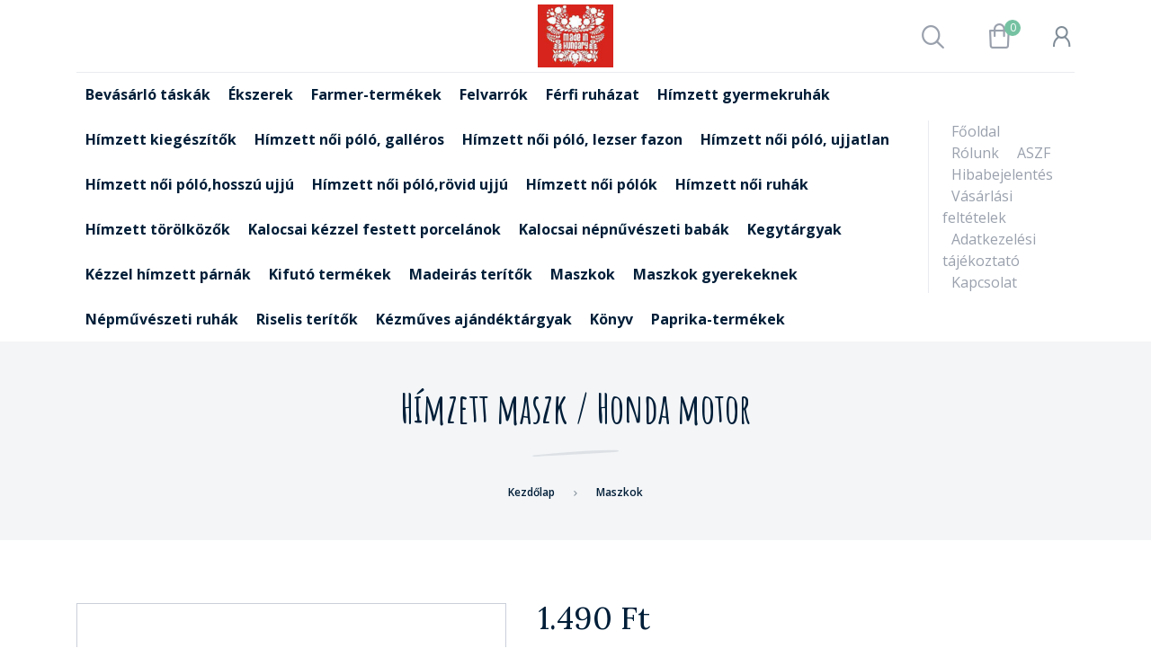

--- FILE ---
content_type: text/html; charset=UTF-8
request_url: https://www.kalocsafolkart.hu/himzett_maszk_honda_motor_1885
body_size: 16280
content:
<!DOCTYPE html>
<!--[if lt IE 7]>      <html class="no-js lt-ie10 lt-ie9 lt-ie8 lt-ie7" lang="hu" dir="ltr"> <![endif]-->
<!--[if IE 7]>         <html class="no-js lt-ie10 lt-ie9 lt-ie8" lang="hu" dir="ltr"> <![endif]-->
<!--[if IE 8]>         <html class="no-js lt-ie10 lt-ie9" lang="hu" dir="ltr"> <![endif]-->
<!--[if IE 9]>         <html class="no-js lt-ie10" lang="hu" dir="ltr"> <![endif]-->
<!--[if gt IE 10]><!--> <html class="no-js" lang="hu" dir="ltr"> <!--<![endif]-->
<head>
    <title>Hímzett maszk  /  Honda motor - Maszkok</title>
    <meta charset="utf-8">
    <meta name="keywords" content="Hímzett maszk  /  Honda motor, kalocsai minta, népművészeti bolt, kalocsai mintás termékek">
    <meta name="description" content="Hímzett maszk  /  Honda motor termék a Kalocsafolkart webáruház Maszkok kategóriájában kedvező 1.490 Ft-os áron. Vásároljon Hímzett maszk  /  Honda motor terméket tőlünk.">
    <meta name="robots" content="index, follow">
    <link rel="image_src" href="https://folkart.cdn.shoprenter.hu/custom/folkart/image/data/product/%C3%BAj%20term%C3%A9kek/honda%20motor.JPG.webp?lastmod=1646250097.1482236000">
    <meta property="og:title" content="Hímzett maszk  /  Honda motor" />
    <meta property="og:type" content="product" />
    <meta property="og:url" content="https://www.kalocsafolkart.hu/himzett_maszk_honda_motor_1885" />
    <meta property="og:image" content="https://folkart.cdn.shoprenter.hu/custom/folkart/image/cache/w955h500/product/%C3%BAj%20term%C3%A9kek/honda%20motor.JPG.webp?lastmod=1646250097.1482236000" />
    <meta property="og:description" content="maszk" />
    <link href="https://folkart.cdn.shoprenter.hu/custom/folkart/image/data/log%C3%B3%203.jpg?lastmod=1471526092.1482236000" rel="icon" />
    <link href="https://folkart.cdn.shoprenter.hu/custom/folkart/image/data/log%C3%B3%203.jpg?lastmod=1471526092.1482236000" rel="apple-touch-icon" />
    <base href="https://www.kalocsafolkart.hu:443" />
    <meta name="google-site-verification" content="aXpN05HnfhPcRBjx_SXUYv1OjtTkcjTkHvk2XifqX_s" />

    <meta name="viewport" content="width=device-width, initial-scale=1">
            <link href="https://www.kalocsafolkart.hu/himzett_maszk_honda_motor_1885" rel="canonical">
    
        <link rel="preconnect" href="https://fonts.googleapis.com">
    <link rel="preconnect" href="https://fonts.gstatic.com" crossorigin>
    <link href="https://fonts.googleapis.com/css2?family=Amatic+SC:wght@700&family=Lora:ital,wght@0,400;0,700;1,400;1,700&family=Open+Sans:ital,wght@0,300;0,400;0,600;0,700;0,800;1,300;1,400;1,600;1,700;1,800&display=swap" rel="stylesheet">
        
            
            <link rel="stylesheet" href="https://folkart.cdn.shoprenter.hu/web/compiled/css/fancybox2.css?v=1769069094" media="screen">
            <link rel="stylesheet" href="https://folkart.cdn.shoprenter.hu/custom/folkart/catalog/view/theme/korfu_global/style/1726222080.1556090780.0.0.css?v=null.1482236000" media="screen">
        <script>
        window.nonProductQuality = 80;
    </script>
    <script src="//ajax.googleapis.com/ajax/libs/jquery/1.10.2/jquery.min.js"></script>
    <script>window.jQuery || document.write('<script src="https://folkart.cdn.shoprenter.hu/catalog/view/javascript/jquery/jquery-1.10.2.min.js?v=1484139539"><\/script>')</script>

    
            
    
            
        <script src="//cdnjs.cloudflare.com/ajax/libs/popper.js/1.12.5/umd/popper.min.js"></script>
    <script src="//cdnjs.cloudflare.com/ajax/libs/twitter-bootstrap/4.1.3/js/bootstrap.min.js"></script>
    <!-- Header JavaScript codes -->
            <script src="https://folkart.cdn.shoprenter.hu/web/compiled/js/base_body.js?v=1769069092"></script>
                    <script src="https://folkart.cdn.shoprenter.hu/web/compiled/js/countdown.js?v=1769069092"></script>
                    <script src="https://folkart.cdn.shoprenter.hu/web/compiled/js/legacy_newsletter.js?v=1769069092"></script>
                    <script src="https://folkart.cdn.shoprenter.hu/web/compiled/js/base.js?v=1769069092"></script>
                    <script src="https://folkart.cdn.shoprenter.hu/web/compiled/js/fancybox2.js?v=1769069092"></script>
                    <script src="https://folkart.cdn.shoprenter.hu/web/compiled/js/before_starter.js?v=1769069092"></script>
                    <script src="https://folkart.cdn.shoprenter.hu/web/compiled/js/productreview.js?v=1769069092"></script>
                    <script src="https://folkart.cdn.shoprenter.hu/web/compiled/js/before_starter2_productpage.js?v=1769069092"></script>
                    <script src="https://folkart.cdn.shoprenter.hu/web/compiled/js/before_starter2_head.js?v=1769069092"></script>
                    <!-- Header jQuery onLoad scripts -->
    <script>
        window.countdownFormat = '%D:%H:%M:%S';
        //<![CDATA[
        var BASEURL = 'https://www.kalocsafolkart.hu';
Currency = {"symbol_left":"","symbol_right":" Ft","decimal_place":0,"decimal_point":",","thousand_point":".","currency":"HUF","value":1};
var ShopRenter = ShopRenter || {}; ShopRenter.product = {"id":1885,"sku":"771","currency":"HUF","unitName":"db","price":1490,"name":"H\u00edmzett maszk  \/  Honda motor","brand":"","currentVariant":[],"parent":{"id":1885,"sku":"771","unitName":"db","price":1490,"name":"H\u00edmzett maszk  \/  Honda motor"}};

        $(document).ready(function(){
        // DOM ready
            
                $('.fancybox').fancybox({
                    maxWidth: 820,
                    maxHeight: 650,
                    afterLoad: function(){
                        wrapCSS = $(this.element).data('fancybox-wrapcss');
                        if(wrapCSS){
                            $('.fancybox-wrap').addClass(wrapCSS);
                        }
                    },
                    helpers: {
                        thumbs: {
                            width: 50,
                            height: 50
                        }
                    }
                });
                $('.fancybox-inline').fancybox({
                    maxWidth: 820,
                    maxHeight: 650,
                    type:'inline'
                });
                

        // /DOM ready
        });
        $(window).load(function(){
        // OnLoad
            new WishlistHandler('wishlist-add','');

        // /OnLoad
        });
        //]]>
    </script>
    
        <script src="https://folkart.cdn.shoprenter.hu/web/compiled/js/vue/manifest.bundle.js?v=1769069090"></script>
<script>
    var ShopRenter = ShopRenter || {};
    ShopRenter.onCartUpdate = function (callable) {
        document.addEventListener('cartChanged', callable)
    };
    ShopRenter.onItemAdd = function (callable) {
        document.addEventListener('AddToCart', callable)
    };
    ShopRenter.onItemDelete = function (callable) {
        document.addEventListener('deleteCart', callable)
    };
    ShopRenter.onSearchResultViewed = function (callable) {
        document.addEventListener('AuroraSearchResultViewed', callable)
    };
    ShopRenter.onSubscribedForNewsletter = function (callable) {
        document.addEventListener('AuroraSubscribedForNewsletter', callable)
    };
    ShopRenter.onCheckoutInitiated = function (callable) {
        document.addEventListener('AuroraCheckoutInitiated', callable)
    };
    ShopRenter.onCheckoutShippingInfoAdded = function (callable) {
        document.addEventListener('AuroraCheckoutShippingInfoAdded', callable)
    };
    ShopRenter.onCheckoutPaymentInfoAdded = function (callable) {
        document.addEventListener('AuroraCheckoutPaymentInfoAdded', callable)
    };
    ShopRenter.onCheckoutOrderConfirmed = function (callable) {
        document.addEventListener('AuroraCheckoutOrderConfirmed', callable)
    };
    ShopRenter.onCheckoutOrderPaid = function (callable) {
        document.addEventListener('AuroraOrderPaid', callable)
    };
    ShopRenter.onCheckoutOrderPaidUnsuccessful = function (callable) {
        document.addEventListener('AuroraOrderPaidUnsuccessful', callable)
    };
    ShopRenter.onProductPageViewed = function (callable) {
        document.addEventListener('AuroraProductPageViewed', callable)
    };
    ShopRenter.onMarketingConsentChanged = function (callable) {
        document.addEventListener('AuroraMarketingConsentChanged', callable)
    };
    ShopRenter.onCustomerRegistered = function (callable) {
        document.addEventListener('AuroraCustomerRegistered', callable)
    };
    ShopRenter.onCustomerLoggedIn = function (callable) {
        document.addEventListener('AuroraCustomerLoggedIn', callable)
    };
    ShopRenter.onCustomerUpdated = function (callable) {
        document.addEventListener('AuroraCustomerUpdated', callable)
    };
    ShopRenter.onCartPageViewed = function (callable) {
        document.addEventListener('AuroraCartPageViewed', callable)
    };
    ShopRenter.customer = {"userId":0,"userClientIP":"3.129.71.178","userGroupId":8,"customerGroupTaxMode":"gross","customerGroupPriceMode":"only_gross","email":"","phoneNumber":"","name":{"firstName":"","lastName":""}};
    ShopRenter.theme = {"name":"korfu_global","family":"korfu","parent":"bootstrap"};
    ShopRenter.shop = {"name":"folkart","locale":"hu","currency":{"code":"HUF","rate":1},"domain":"folkart.myshoprenter.hu"};
    ShopRenter.page = {"route":"product\/product","queryString":"himzett_maszk_honda_motor_1885"};

    ShopRenter.formSubmit = function (form, callback) {
        callback();
    };

    let loadedAsyncScriptCount = 0;
    function asyncScriptLoaded(position) {
        loadedAsyncScriptCount++;
        if (position === 'body') {
            if (document.querySelectorAll('.async-script-tag').length === loadedAsyncScriptCount) {
                if (/complete|interactive|loaded/.test(document.readyState)) {
                    document.dispatchEvent(new CustomEvent('asyncScriptsLoaded', {}));
                } else {
                    document.addEventListener('DOMContentLoaded', () => {
                        document.dispatchEvent(new CustomEvent('asyncScriptsLoaded', {}));
                    });
                }
            }
        }
    }
</script>


                    <script type="text/javascript" src="https://folkart.cdn.shoprenter.hu/web/compiled/js/vue/customerEventDispatcher.bundle.js?v=1769069090"></script>




    
    
                
            
            
            
            <script type="text/javascript"src="https://folkart.cdn.shoprenter.hu/web/compiled/js/vue/dataLayer.bundle.js?v=1769069090"></script>
            
            
            
            
    
</head>



<body id="body" class="bootstrap-body page-body flypage_body body-pathway-inside desktop-device-body body-pathway-inside korfu_global-body  " role="document">
            
    
<div id="fb-root"></div>
<script>(function (d, s, id) {
        var js, fjs = d.getElementsByTagName(s)[0];
        if (d.getElementById(id)) return;
        js = d.createElement(s);
        js.id = id;
        js.src = "//connect.facebook.net/hu_HU/sdk/xfbml.customerchat.js#xfbml=1&version=v2.12&autoLogAppEvents=1";
        fjs.parentNode.insertBefore(js, fjs);
    }(document, "script", "facebook-jssdk"));
</script>



            
    
                <!-- cached -->




            







    
    
<link media="screen and (max-width: 992px)" rel="stylesheet" href="https://folkart.cdn.shoprenter.hu/catalog/view/javascript/jquery/jquery-mmenu/dist/css/jquery.mmenu.all.css?v=1484139539">
<script src="https://cdnjs.cloudflare.com/ajax/libs/jQuery.mmenu/7.0.0/jquery.mmenu.all.js"></script>
<script src="https://cdnjs.cloudflare.com/ajax/libs/jQuery.mmenu/7.0.0/addons/counters/jquery.mmenu.counters.js"></script>

<link rel="stylesheet" href="https://cdnjs.cloudflare.com/ajax/libs/jQuery.mmenu/7.0.0/jquery.mmenu.css" />
<link rel="stylesheet" href="https://cdnjs.cloudflare.com/ajax/libs/jQuery.mmenu/7.0.0/addons/counters/jquery.mmenu.counters.css" />
<link rel="stylesheet" href="https://cdnjs.cloudflare.com/ajax/libs/jQuery.mmenu/7.0.0/extensions/effects/jquery.mmenu.effects.css" />
<link rel="stylesheet" href="https://cdnjs.cloudflare.com/ajax/libs/jQuery.mmenu/7.0.0/extensions/borderstyle/jquery.mmenu.borderstyle.css" />
<link rel="stylesheet" href="https://cdnjs.cloudflare.com/ajax/libs/jQuery.mmenu/7.0.0/extensions/positioning/jquery.mmenu.positioning.css" />

<script src="https://folkart.cdn.shoprenter.hu/catalog/view/javascript/jquery/product_count_in_cart.js?v=1530610005"></script>


<script>
    $(document).ready(function(){var $mmenu=$('#menu-nav').mmenu({navbar:{add:'Menü'},extensions:["left","border-full","fx-panels-slide-100","fx-menu-slide","fx-listitems-slide"],counters:true});var $hamburgerIcon=$("#hamburger-icon");var menuAPI=$mmenu.data("mmenu");$hamburgerIcon.on("click",function(){menuAPI.open();});menuAPI.bind("open:finish",function(){setTimeout(function(){$hamburgerIcon.addClass("is-active");},100);});menuAPI.bind("close:finish",function(){setTimeout(function(){$hamburgerIcon.removeClass("is-active");},100);});function setLanguagesMobile(type){$('.'+type+'-change-mobile').click(function(e){e.preventDefault();$('#'+type+'_value_mobile').attr('value',$(this).data('value'));$('#mobile_'+type+'_form').submit();});}
setLanguagesMobile('language');setLanguagesMobile('currency');});</script>

<form action="index.php" method="post" enctype="multipart/form-data" id="mobile_currency_form">
    <input id="currency_value_mobile" type="hidden" value="" name="currency_id"/>
</form>

<form action="index.php" method="post" enctype="multipart/form-data" id="mobile_language_form">
    <input id="language_value_mobile" type="hidden" value="" name="language_code"/>
</form>


<div id="menu-nav">
    <ul>
                            <li class="mm-title mm-group-title"><span><i class="sr-icon-list"></i> Menüpontok</span></li>
    
    <li class="informations-mobile-menu-item">
    <a href="https://www.kalocsafolkart.hu/rolunk_16" target="_self">Rólunk</a>
    </li>
<li class="informations-mobile-menu-item">
    <a href="https://www.kalocsafolkart.hu/aszf_18" target="_self">ASZF</a>
    </li>
<li class="informations-mobile-menu-item">
    <a href="https://www.kalocsafolkart.hu/hibabejelentes_8" target="_self">Hibabejelentés</a>
    </li>
<li class="informations-mobile-menu-item">
    <a href="https://www.kalocsafolkart.hu/vasarlasi_feltetelek_5" target="_self">Vásárlási feltételek</a>
    </li>
<li class="informations-mobile-menu-item">
    <a href="https://www.kalocsafolkart.hu/adatkezelesi_tajekoztato_20" target="_self">Adatkezelési tájékoztató</a>
    </li>
<li class="informations-mobile-menu-item">
    <a href="https://www.kalocsafolkart.hu/egyeb_informaciok_6" target="_self">Egyéb információk</a>
    </li>
<li class="informations-mobile-menu-item">
    <a href="https://www.kalocsafolkart.hu/garancia_7" target="_self">Garancia</a>
    </li>
<li class="informations-mobile-menu-item">
    <a href="https://www.kalocsafolkart.hu/hibabejelentes_8" target="_self">Hibabejelentés</a>
    </li>
<li class="informations-mobile-menu-item">
    <a href="https://www.kalocsafolkart.hu/index.php?route=information/sitemap" target="_self">Oldaltérkép</a>
    </li>
<li class="informations-mobile-menu-item">
    <a href="https://www.kalocsafolkart.hu/index.php?route=information/contact" target="_self">Kapcsolat</a>
    </li>

    
    
                <li class="mm-title mm-group-title"><span><i class="sr-icon-user"></i> Belépés és Regisztráció</span></li>
        <li class="customer-mobile-menu-item">
            <a href="index.php?route=account/login">Belépés</a>
        </li>
        <li class="customer-mobile-menu-item">
            <a href="index.php?route=account/create">Regisztráció</a>
        </li>
    

                <li class="mm-title mm-group-title"><span><i class="sr-icon-tags"></i> Kategóriák</span></li>
    
    <li>
    <a href="https://www.kalocsafolkart.hu/bevasarlo_taskak_105">            <h3 class="category-list-link-text">Bevásárló táskák</h3>
        </a>
    </li><li>
    <a href="https://www.kalocsafolkart.hu/ekszerek_95">            <h3 class="category-list-link-text">Ékszerek</h3>
        </a>
    </li><li>
    <a href="https://www.kalocsafolkart.hu/farmer-termekek_97">            <h3 class="category-list-link-text">Farmer-termékek</h3>
        </a>
    </li><li>
    <a href="https://www.kalocsafolkart.hu/felvarrok_96">            <h3 class="category-list-link-text">Felvarrók</h3>
        </a>
    </li><li>
    <a href="https://www.kalocsafolkart.hu/ferfi_ruhazat_94">            <h3 class="category-list-link-text">Férfi ruházat</h3>
        </a>
    </li><li>
    <a href="https://www.kalocsafolkart.hu/himzett_gyermekruhak_79">            <h3 class="category-list-link-text">Hímzett gyermekruhák</h3>
        </a>
    </li><li>
    <a href="https://www.kalocsafolkart.hu/himzett_kiegeszitok_81">            <h3 class="category-list-link-text">Hímzett kiegészítők</h3>
        </a>
    </li><li>
    <a href="https://www.kalocsafolkart.hu/himzett_noi_polo_galleros_112">            <h3 class="category-list-link-text">Hímzett női póló, galléros</h3>
        </a>
    </li><li>
    <a href="https://www.kalocsafolkart.hu/himzett_noi_polo_lezser_fazon_115">            <h3 class="category-list-link-text">Hímzett női póló, lezser fazon</h3>
        </a>
    </li><li>
    <a href="https://www.kalocsafolkart.hu/himzett_noi_polo_ujjatlan_114">            <h3 class="category-list-link-text">Hímzett női póló, ujjatlan</h3>
        </a>
    </li><li>
    <a href="https://www.kalocsafolkart.hu/himzett_noi_polohosszu_ujju_110">            <h3 class="category-list-link-text">Hímzett női póló,hosszú ujjú</h3>
        </a>
    </li><li>
    <a href="https://www.kalocsafolkart.hu/himzett_noi_polorovid_ujju_108">            <h3 class="category-list-link-text">Hímzett női póló,rövid ujjú</h3>
        </a>
    </li><li>
    <a href="https://www.kalocsafolkart.hu/himzett_noi_polok_92">            <h3 class="category-list-link-text">Hímzett női pólók</h3>
        </a>
    </li><li>
    <a href="https://www.kalocsafolkart.hu/himzett_noi_ruhak_85">            <h3 class="category-list-link-text">Hímzett női ruhák</h3>
        </a>
    </li><li>
    <a href="https://www.kalocsafolkart.hu/himzett_torolkozok_104">            <h3 class="category-list-link-text">Hímzett törölközők</h3>
        </a>
    </li><li>
    <a href="https://www.kalocsafolkart.hu/kalocsai_kezzel_festett_porcelanok_82">            <h3 class="category-list-link-text">Kalocsai kézzel festett porcelánok</h3>
        </a>
    </li><li>
    <a href="https://www.kalocsafolkart.hu/kalocsai_nepnuveszeti_babak_87">            <h3 class="category-list-link-text">Kalocsai népnűvészeti babák</h3>
        </a>
    </li><li>
    <a href="https://www.kalocsafolkart.hu/kegytargyak_101">            <h3 class="category-list-link-text">Kegytárgyak</h3>
        </a>
    </li><li>
    <a href="https://www.kalocsafolkart.hu/kezzel_himzett_parnak_88">            <h3 class="category-list-link-text">Kézzel hímzett párnák</h3>
        </a>
    </li><li>
    <a href="https://www.kalocsafolkart.hu/kifuto_termekek_116">            <h3 class="category-list-link-text">Kifutó termékek</h3>
        </a>
    </li><li>
    <a href="https://www.kalocsafolkart.hu/madeiras_teritok_84">            <h3 class="category-list-link-text">Madeirás terítők</h3>
        </a>
    </li><li>
    <a href="https://www.kalocsafolkart.hu/maszkok_98">            <h3 class="category-list-link-text">Maszkok</h3>
        </a>
    </li><li>
    <a href="https://www.kalocsafolkart.hu/maszkok_gyerekeknek_99">            <h3 class="category-list-link-text">Maszkok gyerekeknek</h3>
        </a>
    </li><li>
    <a href="https://www.kalocsafolkart.hu/nepmuveszeti_ruhak_86">            <h3 class="category-list-link-text">Népművészeti ruhák</h3>
        </a>
    </li><li>
    <a href="https://www.kalocsafolkart.hu/riselis_teritok_83">            <h3 class="category-list-link-text">Riselis terítők</h3>
        </a>
    </li><li>
    <a href="https://www.kalocsafolkart.hu/kezmuves_ajandektargyak_93">            <h3 class="category-list-link-text">Kézműves ajándéktárgyak</h3>
        </a>
    </li><li>
    <a href="https://www.kalocsafolkart.hu/konyv_90">            <h3 class="category-list-link-text">Könyv</h3>
        </a>
    </li><li>
    <a href="https://www.kalocsafolkart.hu/paprika_termekek_89">            <h3 class="category-list-link-text">Paprika-termékek</h3>
        </a>
    </li>

    
    </ul>
</div>

<div id="mobile-nav"
     class="responsive-menu Fixed hidden-print mobile-menu-orientation-left">
        <a id="hamburger-icon" class="mobile-headers mobile-content-header  hamburger hamburger--collapse" href="#menu-nav">
        <span class="hamburger-box">
                <span class="hamburger-inner"></span>
        </span>
        <span class="mobile-headers-title">Menü</span>
    </a>
    <div class="mobile-headers mobile-logo">
            </div>
            <a class="mobile-headers mobile-search-link search-popup-btn" data-toggle="collapse" data-target="#search-popup-wrapper">
            <i class="sr-icon-search mobile-headers-icon"></i>
        </a>
                <a class="mobile-headers mobile-cart-link" data-toggle="collapse" data-target="#module_cart">
            <i class="icon-sr-cart icon-sr-cart-7 mobile-headers-icon"></i>
            <div class="mobile-cart-product-count mobile-cart-empty hidden-md">
            </div>
        </a>
    </div>
<!-- /cached -->
<div id="SR_scrollTop"></div>
<!-- page-wrap -->
<div class="page-wrap">


    
    <!-- header -->
    <header class="">
                            <div class="header-middle">
            <div class="container">
                <div class="header-middle-inner d-flex justify-content-between align-items-center">
                    <div class="header-middle-left col-4 justify-content-start align-items-center d-none d-lg-flex">
                                                                            
                            
                                            </div>
                    <div class="header-middle-center col-4 justify-content-center align-items-center d-none d-lg-flex">
                        <!-- cached --><div id="logo" class="module content-module header-position logo-module logo-image hide-top">
            <a href="/"><img style="border: 0; max-width: 220px;" src="https://folkart.cdn.shoprenter.hu/custom/folkart/image/cache/w220h100m00/log%C3%B3%203.jpg?v=1653373393" title="KALOCSA-FOLKART WEBÁRUHÁZ" alt="KALOCSA-FOLKART WEBÁRUHÁZ" /></a>
        </div><!-- /cached -->
                    </div>
                    <div class="header-middle-right d-flex col-4 justify-content-end align-items-center">
                                                <div class="header-col-search header-col d-none d-lg-flex">
                            <button class="btn btn-link btn-sm search-popup-btn search-popup-btn-open" id="search-popup-btn-open" type="button" data-toggle="collapse" data-target="#search-popup-wrapper"><i class="sr-icon-search"></i></button>
                        </div>
                                                                                                            <div class="header-col-wishlist d-none d-lg-flex">
                                    <hx:include src="/_fragment?_path=_format%3Dhtml%26_locale%3Den%26_controller%3Dmodule%252Fwishlist&amp;_hash=6wF8Rmxk0%2BwtYxdooQsUqItNLqHowwa3qTPjj2I85f8%3D"></hx:include>
                                </div>
                                                                            <div class="header-col-nonfloat header-col header-col-cart">
                            <hx:include src="/_fragment?_path=_format%3Dhtml%26_locale%3Den%26_controller%3Dmodule%252Fcart&amp;_hash=luq%2BoVW0JRRq%2FWhNz3TGXwFf3BqAkzkZQ9IBl5fyUg8%3D"></hx:include>
                        </div>
                        <div class="header-col-login header-col d-none d-lg-flex">
                            <!-- cached -->    <ul id="login_wrapper" class="nav navbar-nav navbar-right login-list">
                    <li class="login-list-item">
    <a href="index.php?route=account/login" title="Belépés">Belépés</a>
</li>
<li class="create-list-item">
    <a href="index.php?route=account/create" title="Regisztráció">Regisztráció</a>
</li>            </ul>
<!-- /cached -->
                        </div>
                    </div>
                </div>
            </div>
        </div>
        <div class="header-bottom sticky-head">
            <div class="container">
                <div class="header-container">
                    <div class="header-categories justify-content-center align-items-center d-none d-lg-flex">
                                                    


                    
            <div id="module_category_wrapper" class="module-category-wrapper">
        <div id="category" class="module content-module header-position hide-top category-module hidden-xs hidden-sm" >
                <div class="module-head">
                        <h3 class="module-head-title">Kategóriák</h3>
            </div>
                <div class="module-body">
                        <div id="category-nav">
            


<ul class="category category_menu sf-menu sf-horizontal cached">
    <li id="cat_105" class="item category-list module-list even">
    <a href="https://www.kalocsafolkart.hu/bevasarlo_taskak_105" class="category-list-link module-list-link">
                    <h3 class="category-list-link-text">Bevásárló táskák</h3>
        </a>
    </li><li id="cat_95" class="item category-list module-list odd">
    <a href="https://www.kalocsafolkart.hu/ekszerek_95" class="category-list-link module-list-link">
                    <h3 class="category-list-link-text">Ékszerek</h3>
        </a>
    </li><li id="cat_97" class="item category-list module-list even">
    <a href="https://www.kalocsafolkart.hu/farmer-termekek_97" class="category-list-link module-list-link">
                    <h3 class="category-list-link-text">Farmer-termékek</h3>
        </a>
    </li><li id="cat_96" class="item category-list module-list odd">
    <a href="https://www.kalocsafolkart.hu/felvarrok_96" class="category-list-link module-list-link">
                    <h3 class="category-list-link-text">Felvarrók</h3>
        </a>
    </li><li id="cat_94" class="item category-list module-list even">
    <a href="https://www.kalocsafolkart.hu/ferfi_ruhazat_94" class="category-list-link module-list-link">
                    <h3 class="category-list-link-text">Férfi ruházat</h3>
        </a>
    </li><li id="cat_79" class="item category-list module-list odd">
    <a href="https://www.kalocsafolkart.hu/himzett_gyermekruhak_79" class="category-list-link module-list-link">
                    <h3 class="category-list-link-text">Hímzett gyermekruhák</h3>
        </a>
    </li><li id="cat_81" class="item category-list module-list even">
    <a href="https://www.kalocsafolkart.hu/himzett_kiegeszitok_81" class="category-list-link module-list-link">
                    <h3 class="category-list-link-text">Hímzett kiegészítők</h3>
        </a>
    </li><li id="cat_112" class="item category-list module-list odd">
    <a href="https://www.kalocsafolkart.hu/himzett_noi_polo_galleros_112" class="category-list-link module-list-link">
                    <h3 class="category-list-link-text">Hímzett női póló, galléros</h3>
        </a>
    </li><li id="cat_115" class="item category-list module-list even">
    <a href="https://www.kalocsafolkart.hu/himzett_noi_polo_lezser_fazon_115" class="category-list-link module-list-link">
                    <h3 class="category-list-link-text">Hímzett női póló, lezser fazon</h3>
        </a>
    </li><li id="cat_114" class="item category-list module-list odd">
    <a href="https://www.kalocsafolkart.hu/himzett_noi_polo_ujjatlan_114" class="category-list-link module-list-link">
                    <h3 class="category-list-link-text">Hímzett női póló, ujjatlan</h3>
        </a>
    </li><li id="cat_110" class="item category-list module-list even">
    <a href="https://www.kalocsafolkart.hu/himzett_noi_polohosszu_ujju_110" class="category-list-link module-list-link">
                    <h3 class="category-list-link-text">Hímzett női póló,hosszú ujjú</h3>
        </a>
    </li><li id="cat_108" class="item category-list module-list odd">
    <a href="https://www.kalocsafolkart.hu/himzett_noi_polorovid_ujju_108" class="category-list-link module-list-link">
                    <h3 class="category-list-link-text">Hímzett női póló,rövid ujjú</h3>
        </a>
    </li><li id="cat_92" class="item category-list module-list even">
    <a href="https://www.kalocsafolkart.hu/himzett_noi_polok_92" class="category-list-link module-list-link">
                    <h3 class="category-list-link-text">Hímzett női pólók</h3>
        </a>
    </li><li id="cat_85" class="item category-list module-list odd">
    <a href="https://www.kalocsafolkart.hu/himzett_noi_ruhak_85" class="category-list-link module-list-link">
                    <h3 class="category-list-link-text">Hímzett női ruhák</h3>
        </a>
    </li><li id="cat_104" class="item category-list module-list even">
    <a href="https://www.kalocsafolkart.hu/himzett_torolkozok_104" class="category-list-link module-list-link">
                    <h3 class="category-list-link-text">Hímzett törölközők</h3>
        </a>
    </li><li id="cat_82" class="item category-list module-list odd">
    <a href="https://www.kalocsafolkart.hu/kalocsai_kezzel_festett_porcelanok_82" class="category-list-link module-list-link">
                    <h3 class="category-list-link-text">Kalocsai kézzel festett porcelánok</h3>
        </a>
    </li><li id="cat_87" class="item category-list module-list even">
    <a href="https://www.kalocsafolkart.hu/kalocsai_nepnuveszeti_babak_87" class="category-list-link module-list-link">
                    <h3 class="category-list-link-text">Kalocsai népnűvészeti babák</h3>
        </a>
    </li><li id="cat_101" class="item category-list module-list odd">
    <a href="https://www.kalocsafolkart.hu/kegytargyak_101" class="category-list-link module-list-link">
                    <h3 class="category-list-link-text">Kegytárgyak</h3>
        </a>
    </li><li id="cat_88" class="item category-list module-list even">
    <a href="https://www.kalocsafolkart.hu/kezzel_himzett_parnak_88" class="category-list-link module-list-link">
                    <h3 class="category-list-link-text">Kézzel hímzett párnák</h3>
        </a>
    </li><li id="cat_116" class="item category-list module-list odd">
    <a href="https://www.kalocsafolkart.hu/kifuto_termekek_116" class="category-list-link module-list-link">
                    <h3 class="category-list-link-text">Kifutó termékek</h3>
        </a>
    </li><li id="cat_84" class="item category-list module-list even">
    <a href="https://www.kalocsafolkart.hu/madeiras_teritok_84" class="category-list-link module-list-link">
                    <h3 class="category-list-link-text">Madeirás terítők</h3>
        </a>
    </li><li id="cat_98" class="item category-list module-list odd">
    <a href="https://www.kalocsafolkart.hu/maszkok_98" class="category-list-link module-list-link">
                    <h3 class="category-list-link-text">Maszkok</h3>
        </a>
    </li><li id="cat_99" class="item category-list module-list even">
    <a href="https://www.kalocsafolkart.hu/maszkok_gyerekeknek_99" class="category-list-link module-list-link">
                    <h3 class="category-list-link-text">Maszkok gyerekeknek</h3>
        </a>
    </li><li id="cat_86" class="item category-list module-list odd">
    <a href="https://www.kalocsafolkart.hu/nepmuveszeti_ruhak_86" class="category-list-link module-list-link">
                    <h3 class="category-list-link-text">Népművészeti ruhák</h3>
        </a>
    </li><li id="cat_83" class="item category-list module-list even">
    <a href="https://www.kalocsafolkart.hu/riselis_teritok_83" class="category-list-link module-list-link">
                    <h3 class="category-list-link-text">Riselis terítők</h3>
        </a>
    </li><li id="cat_93" class="item category-list module-list odd">
    <a href="https://www.kalocsafolkart.hu/kezmuves_ajandektargyak_93" class="category-list-link module-list-link">
                    <h3 class="category-list-link-text">Kézműves ajándéktárgyak</h3>
        </a>
    </li><li id="cat_90" class="item category-list module-list even">
    <a href="https://www.kalocsafolkart.hu/konyv_90" class="category-list-link module-list-link">
                    <h3 class="category-list-link-text">Könyv</h3>
        </a>
    </li><li id="cat_89" class="item category-list module-list odd">
    <a href="https://www.kalocsafolkart.hu/paprika_termekek_89" class="category-list-link module-list-link">
                    <h3 class="category-list-link-text">Paprika-termékek</h3>
        </a>
    </li>
</ul>

<script>$(function(){$("ul.category").superfish({animation:{height:"show"},popUpSelector:"ul.category,ul.children",delay:500,speed:"normal",cssArrows:true,hoverClass:"sfHover"});});</script>            <div class="clearfix"></div>
        </div>
            </div>
                                </div>
                </div>
    
                                                <!-- cached -->    <ul class="nav navbar-nav headermenu-list" role="menu">
                    <li>
                <a href="https://www.kalocsafolkart.hu"
                   target="_self"
                                        title="Főoldal">
                    Főoldal
                </a>
                            </li>
                    <li>
                <a href="https://www.kalocsafolkart.hu/rolunk_16"
                   target="_self"
                                        title="Rólunk">
                    Rólunk
                </a>
                            </li>
                    <li>
                <a href="https://www.kalocsafolkart.hu/aszf_18"
                   target="_self"
                                        title="ASZF">
                    ASZF
                </a>
                            </li>
                    <li>
                <a href="https://www.kalocsafolkart.hu/hibabejelentes_8"
                   target="_self"
                                        title="Hibabejelentés">
                    Hibabejelentés
                </a>
                            </li>
                    <li>
                <a href="https://www.kalocsafolkart.hu/vasarlasi_feltetelek_5"
                   target="_self"
                                        title="Vásárlási feltételek">
                    Vásárlási feltételek
                </a>
                            </li>
                    <li>
                <a href="https://www.kalocsafolkart.hu/adatkezelesi_tajekoztato_20"
                   target="_self"
                                        title="Adatkezelési tájékoztató">
                    Adatkezelési tájékoztató
                </a>
                            </li>
                    <li>
                <a href="https://www.kalocsafolkart.hu/index.php?route=information/contact"
                   target="_self"
                                        title="Kapcsolat">
                    Kapcsolat
                </a>
                            </li>
            </ul>
            <script>$(function(){if($(window).width()>992){window.addEventListener('load',function(){var menu_triggers=document.querySelectorAll('.headermenu-list li.dropdown > a');for(var i=0;i<menu_triggers.length;i++){menu_triggers[i].addEventListener('focus',function(e){for(var j=0;j<menu_triggers.length;j++){console.log(menu_triggers[j]);menu_triggers[j].parentNode.classList.remove('focus');}
this.parentNode.classList.add('focus');},false);menu_triggers[i].addEventListener('touchend',function(e){if(!this.parentNode.classList.contains('focus')){e.preventDefault();e.target.focus();}},false);}},false);}});</script>    <!-- /cached -->
                    </div>
                </div>
            </div>
        </div>
            </header>
    <!-- /header -->

    
    <div id="menu-overlay" class="menu-overlay"></div>

    <!-- main -->
    <main>
        <div id="mobile-filter-position"></div>

    
                
    <!-- .row -->
    <div class="row product-page-row">
        <section class="col-sm-12">
            <div id="content" class="flypage" itemscope itemtype="//schema.org/Product">
                                <div class="product-page-top-wrapper">
        <div class="top product-page-top sr-container-md text-center">
            
    
            <section class="pathway-inside-container">
                            <div itemscope itemtype="http://schema.org/BreadcrumbList">
            <span id="home" class="pw-item pw-item-home">Ön itt jár:</span>
                            <span class="pw-item pw-sep pw-sep-first">
                    <span></span>
                </span>
                <span class="pw-item" itemprop="itemListElement" itemscope itemtype="http://schema.org/ListItem">
                                            <a class="pw-link" itemprop="item" href="https://www.kalocsafolkart.hu">
                            <span itemprop="name">Kezdőlap</span>
                        </a>
                        <meta itemprop="position" content="1" />
                                    </span>
                            <span class="pw-item pw-sep">
                    <span> > </span>
                </span>
                <span class="pw-item" itemprop="itemListElement" itemscope itemtype="http://schema.org/ListItem">
                                            <a class="pw-link" itemprop="item" href="https://www.kalocsafolkart.hu/maszkok_98">
                            <span itemprop="name">Maszkok</span>
                        </a>
                        <meta itemprop="position" content="2" />
                                    </span>
                            <span class="pw-item pw-sep">
                    <span> > </span>
                </span>
                <span class="pw-item pw-item-last" itemprop="itemListElement" itemscope itemtype="http://schema.org/ListItem">
                                            <h2 class="pw-item-last-h">
                                            <a class="pw-link" itemprop="item" href="https://www.kalocsafolkart.hu/himzett_maszk_honda_motor_1885">
                            <span itemprop="name">Hímzett maszk  /  Honda motor</span>
                        </a>
                        <meta itemprop="position" content="3" />
                                            </h2>
                                    </span>
                    </div>
    
        </section>
    


            <div class="center product-page-center">
                <h1 class="product-page-heading">
                    <span class="product-page-product-name" itemprop="name">Hímzett maszk  /  Honda motor</span>
                </h1>
            </div>
        </div>
    </div>

    
    <div class="middle more-images-position-default">
        <div class="sr-container-md product-content-columns-container">
            <div class="row product-content-columns">
                <section class="col-md-12 col-sm-12 col-xs-12 column-content one-column-content column-content-left">
                    <div class="row product-content-column-left">
                                                <div class="col-xs-12 col-sm-12 col-md-5 product-page-left">
                            <div class="product-image-box">
                                <div class="product-image">
                                    
    <div id="product-image-container">
    <a href="https://folkart.cdn.shoprenter.hu/custom/folkart/image/cache/w900h500wt1/product/%C3%BAj%20term%C3%A9kek/honda%20motor.JPG.webp?lastmod=1646250097.1482236000"
       title="Kép 1/1 - Hímzett maszk  /  Honda motor"
       class="product-image-link  fancybox-product" id="prod_image_link"
       data-fancybox-group="gallery">
        <img class="product-image-img" itemprop="image" src="https://folkart.cdn.shoprenter.hu/custom/folkart/image/cache/w550h550wt1/product/%C3%BAj%20term%C3%A9kek/honda%20motor.JPG.webp?lastmod=1646250097.1482236000" data-index="0" title="Hímzett maszk  /  Honda motor" alt="Hímzett maszk  /  Honda motor" id="image"/>
                    <span class="enlarge">Katt rá a felnagyításhoz</span>
            </a>

    </div>


<script>
var $prodImageLink = $("#prod_image_link");
var imageTitle = $prodImageLink.attr("title");


$(document).ready(function () {
    $prodImageLink.click(function () {
        $(this).attr("title", imageTitle);
    });
    $(".fancybox-product").fancybox({
        maxWidth: 900,
        maxHeight: 500,
        live: false,
        
        helpers: {
            thumbs: {
                width: 50,
                height: 50
            }
        },
        tpl: {
            next: '<a title="Következő" class="fancybox-nav fancybox-next"><span></span></a>',
            prev: '<a title="Előző" class="fancybox-nav fancybox-prev"><span></span></a>'
        }
    });
});
</script>


                                </div>
                                <div class="clearfix"></div>
                                <div class="position_5_wrapper">
        <div id="socail_media" class="social-share-module">
	<div class="twitter" onclick="return shareOnThis('http://twitter.com/home?status=')"></div><div class="fb-like" data-href="http://kalocsafolkart.hu/himzett_maszk_honda_motor_1885" data-send="false" data-layout="button_count" data-width="90" data-show-faces="false" data-action="like" data-colorscheme="light" data-font="arial"></div><script type="text/javascript">//<![CDATA[
function shareOnThis(shareurl){u = location.href;t = document.title;window.open(shareurl+encodeURIComponent(u)+'&t='+encodeURIComponent(t),'asd','toolbar=0,status=0,location=1, width=650,height=600,scrollbars=1');return false;}
//]]></script>
</div>

    </div>

                                                            </div>
                        </div>
                        <div class="col-xs-12 col-sm-12 col-md-7 product-page-right">
                                                                                                <div class="product-page-price-wrapper"  itemprop="offers" itemscope itemtype="//schema.org/Offer" >
                <div class="product-page-price">
            <div class="product-page-price-label">
                                    Ár:
                            </div>
            <div class="price_row price_row_2">
        <span class="price price_color product_table_price">1.490 Ft</span>
                        <meta itemprop="price" content="1490"/>
            <meta itemprop="priceValidUntil" content="2027-01-26"/>
            <link itemprop="url" href="https://www.kalocsafolkart.hu/himzett_maszk_honda_motor_1885"/>
                </div>

            

                            <meta content="HUF" itemprop="pricecurrency"/>
                <meta itemprop="category" content="Maszkok"/>
                <link itemprop="availability" href="http://schema.org/InStock"/>
                    </div>
                    </div>

                                                        <div class="product_cart_box">
                                <div class="product_cart_box_inner">
                                    <form action="https://www.kalocsafolkart.hu/index.php?route=checkout/cart" method="post" enctype="multipart/form-data" id="product">

                                        
                                        
                                                                                                                            
                                        <div class="product_table_addtocart_wrapper">
    <div class="product_table_quantity"><span class="quantity-text">Menny.:</span><input class="quantity_to_cart quantity-to-cart" type="number" min="1" step="1" name="quantity" aria-label="quantity input"value="1"/></div><div class="product_table_addtocartbtn"><a rel="nofollow, noindex" href="https://www.kalocsafolkart.hu/index.php?route=checkout/cart&product_id=1885&quantity=1" data-product-id="1885" data-name="Hímzett maszk  /  Honda motor" data-price="1489.999941" data-quantity-name="db" data-price-without-currency="1490.00" data-currency="HUF" data-product-sku="771" data-brand="" id="add_to_cart" class="button btn btn-primary button-add-to-cart"><span>Kosárba rakom</span></a></div>
    <div class="clearfix"></div>
            <div>
        <input type="hidden" name="product_id" value="1885"/>
        <input type="hidden" name="product_collaterals" value=""/>
        <input type="hidden" name="product_addons" value=""/>
        <input type="hidden" name="redirect" value="https://www.kalocsafolkart.hu/index.php?route=product/product&amp;product_id=1885"/>
            </div>
</div>
<script>
    if($('.notify-request').length) {
      $('#body').on('keyup keypress', '.quantity_to_cart.quantity-to-cart', function(e){
        if(e.which === 13 ) {
          return false;
        }
      });
    }

    ;$(function(){
        $(window).on("beforeunload",function(){
            $("a.button-add-to-cart:not(.disabled)").removeAttr('href').addClass('disabled button-disabled');
        });
    });
</script>
    <script>
        (function () {
            var clicked = false;
            var loadingClass = 'cart-loading';

            $('#add_to_cart').click(function clickFixed(event) {

                if (clicked === true) {
                    return false;
                }

                if (window.AjaxCart === undefined) {
                    var $this = $(this);
                    clicked = true;
                    $this.addClass(loadingClass);
                    event.preventDefault();

                    $(document).on('cart#listener-ready', function () {
                        clicked = false;
                        event.target.click();
                        $this.removeClass(loadingClass);
                    });
                }
            });
        })()
    </script>

                                    </form>
                                </div>
                            </div>
                            <div class="position_1_wrapper">
 <table class="product_parameters">
          
          <tr class="product-parameter-row productsku-param-row">
	<td class="param-label productsku-param">Cikkszám:</td>
	<td class="param-value productsku-param"><span itemprop="sku" content="771">771</span></td>
</tr>
          
	<tr class="product-parameter-row productstock-param-row stock_status_id-9">
	<td class="param-label productstock-param">Elérhetőség:</td>
	<td class="param-value productstock-param"><span style="color:#177537;">1 db raktáron</span></td>
    </tr>

                      <tr class="product-parameter-row productrating-param-row">
        <td class="param-label productrating-param">Átlagos értékelés:</td>
        <td class="param-value productrating-param">
            <a href="javascript:{}" rel="nofollow" class="js-scroll-productreview d-flex align-items-center">
                                    Nem értékelt
                            </a>
        </td>
    </tr>

          <tr class="product-parameter-row product-wishlist-param-row">
	<td class="no-border" colspan="2">
		<div class="position_1_param">
            <div class="wishlist_button_wrapper">
    <a href="" class="wishlist-add" title="Kívánságlistára teszem" data-id="1885">Kívánságlistára teszem</a>
</div>

		</div>
	</td>
</tr>

     </table>
</div>


                                                                                                            </div>
                    </div>
                </section>
            </div>
        </div>
                <div class="row product-positions">
            <section class="col-md-12 col-sm-12 col-xs-12 column-content one-column-content product-one-column-content">
                <div class="sr-container-md product-children-wrapper">
                    
                </div>
                
                                <div class="position_3_wrapper">
    <div class="sr-container-md">
        <div class="position-3-container">
            <div class="tabs">
                                                                <a class="tab-productdescription" data-tab="#tab_productdescription">
                                <span>
                                    Leírás és Paraméterek
                                </span>
                </a>
                                                                                                                                                                <a class="tab-productreview" data-tab="#tab_productreview">
                                <span>
                                    Vélemények
                                </span>
                </a>
                                                            </div>
            <div class="tab-pages">
                                                                <div id="tab_productdescription" class="tab_page tab-content">
                    


                    
        <div id="productdescription_wrapper" class="module-productdescription-wrapper">
    <div id="productdescription" class="module home-position product-position productdescription" >
                <div class="module-head">
            <h3 class="module-head-title">Leírás és Paraméterek</h3>        </div>
                <div class="module-body">
                                    <span class="product_desc" itemprop="description"><span style="color:#FF0000;"><strong>Fekete kétrétegű,mosható, magas hőfokon vasalható maszk,hímzett Honda-Motor logóval</strong></span></span>
        
                    </div>
                                </div>
                </div>
    
                </div>
                                                                                                                                                                <div id="tab_productreview" class="tab_page tab-content">
                    


                    
        <div id="productreview_wrapper" class="module-productreview-wrapper">
    <div id="productreview" class="module home-position product-position productreview" >
                <div class="module-head">
            <h3 class="module-head-title js-scrollto-productreview">Vélemények</h3>        </div>
                <div class="module-body">
                <div class="product-review-list">
        <div class="module-body">
            <div id="review_msg" class="js-review-msg"></div>
                <div class="product-review-summary row">
                                            <div class="col-md-9 col-sm-8">
                            <div class="content">Erről a termékről még nem érkezett vélemény.</div>
                        </div>
                                        <div class="col-md-3 col-sm-4">
                        <div class="add-review">
                            <div class="add-review-text">Írja meg véleményét!</div>
                            <button class="btn btn-primary js-i-add-review">Értékelem a terméket</button>
                        </div>
                    </div>
                </div>
            <div id="review">
                            </div>
        </div>
    </div>

    <div class="product-review-form js-product-review-form" style="display: none; max-width: 60vw;" id="product-review-form">
        <div class="module-head" id="review_title">
            <h3 class="module-head-title">Írja meg véleményét</h3>
        </div>
        <div class="module-body">
            <div class="content">
                <div class="form">
<form id="review_form" action="/himzett_maszk_honda_motor_1885" method="post" accept-charset="utf-8" enctype="application/x-www-form-urlencoded"><fieldset class="fieldset content">
<!-- field rendered form -->


<input type="hidden" name="product_id"  class="input input-hidden"  id="form-element-product_id" value="1885" />

<div class="form-element form-element-text"><label for="form-element-name">Az Ön neve:</label><br class="lsep"/>
<input type="text" name="name" id="form-element-name"  class="input input-text form-control" autocomplete="name" value="" />
</div>

<div class="form-element form-element-textarea"><label for="form-element-text">Az Ön véleménye:</label><br class="lsep"/>
<textarea name="text" id="form-element-text"   cols="60" rows="8" class="form-control"></textarea>

	<div class="element-description">Megjegyzés: A HTML-kód használata nem engedélyezett!</div>
</div>

<div class="form-element form-element-rating"><div class="element-label label-nolabel"><span class="prefix">Értékelés: Rossz</span><input type="radio" name="rating"  class="input input-rating prefix postfix" value="1" />

<input type="radio" name="rating"  class="input input-rating prefix postfix" value="2" />

<input type="radio" name="rating"  class="input input-rating prefix postfix" value="3" />

<input type="radio" name="rating"  class="input input-rating prefix postfix" value="4" />

<input type="radio" name="rating"  class="input input-rating prefix postfix" value="5" />
<span class="postfix">Kitűnő</span></div>
</div>

<div class="form-element form-element-checkbox required"><div class="element-label label-inbefore"><label for="form-element-gdpr_consent"><input type="hidden" value="0" name="gdpr_consent" />
<input type="checkbox" value="1" name="gdpr_consent" id="form-element-gdpr_consent"  required="1" class="input input-checkbox required" />
Hozzájárulok, hogy a(z) Folk-Trade Kft. a hozzászólásomat a weboldalon nyilvánosan közzétegye. Kijelentem, hogy az ÁSZF-et és az adatkezelési tájékoztatót elolvastam, megértettem, hogy a hozzájárulásom bármikor visszavonhatom.<span class="required-mark"> *</span></label></div>
</div>

<div class="form-element form-element-topyenoh"><label for="form-element-phone_number">phone_number</label><br class="lsep"/>
<input type="text" name="phone_number" id="form-element-phone_number"  class="input input-topyenoh" value="" />
</div>

<div class="form-element form-element-captcha required"><label for="form-element-captcha">Írja be az alábbi mezőbe a kódot:<span class="required-mark"> *</span></label><br class="lsep"/>
<div><img src="[data-uri]"/></div><input type="text" name="captcha"  id="form-element-captcha"  class="input input-captcha required" value="" /></div>

<!-- /field rendered form -->
</fieldset><input type="hidden" id="form1769438531__token" name="csrftoken[form1769438531]" value="6oL5OAFXQoNqZysv4SypeV7FNfqxx6kZcWQ7qPmgsMU"></form>
</div>
            </div>
            <div class="buttons">
                <button id="add-review-submit"
                   class="btn btn-primary button js-add-review-submit">
                    Tovább
                </button>
            </div>
        </div>
    </div>

    
    <script><!--
$(document).ready(function(){productReviewHandler();})</script>        </div>
                                </div>
                </div>
    
                </div>
                                                            </div>
        </div>
    </div>
</div>


<script type="text/javascript"><!--
    $(document).ready(function () {
        $.tabs('.tabs a');
    });
    //-->
</script>

                                    <div class="position_4_wrapper">
        <div class="position-4-container">
                            


        

                            


    
            <div id="module_similar_products_wrapper" class="module-similar_products-wrapper">
        <div id="similar_products" class="module product-module home-position snapshot_vertical_direction product-position" >
                <div class="module-head">
            <h3 class="module-head-title">Hasonló termékek</h3>        </div>
                <div class="module-body">
                            <div class="product-snapshot-vertical snapshot_vertical list list_with_divs" id="similar_products_home_list"><div class="product-snapshot list_div_item">    
<div class="snapshot_vertical_product  mobile-simple-view" >
    <div class="snapshot_vertical_product_inner">
        
                                <div class="list_picture">
            

<div class="product_badges horizontal-orientation">
    </div>
            
            <a class="img-thumbnail-link" href="https://www.kalocsafolkart.hu/feher_maszk_nyomtatott_kalocsai_mintaval_1779" title="Fehér maszk, nyomtatott kalocsai mintával">
                <img src="[data-uri]" data-src="https://folkart.cdn.shoprenter.hu/custom/folkart/image/cache/w310h310/product/%C3%BAj%20term%C3%A9kek/porcel%C3%A1n%20feh%C3%A9r.JPG.webp?lastmod=1645437082.1482236000" class="img-thumbnail" title="Fehér maszk, nyomtatott kalocsai mintával" alt="Fehér maszk, nyomtatott kalocsai mintával"  />            </a>
        </div>
                <div class="snapshot-list-item list_prouctname">
    <a class="list-productname-link" href="https://www.kalocsafolkart.hu/feher_maszk_nyomtatott_kalocsai_mintaval_1779" title="Fehér maszk, nyomtatott kalocsai mintával">Fehér maszk, nyomtatott kalocsai mintával</a>
    
</div>
<div class="snapshot-list-item list_stock stock_status_id-9" style="color:#177537" >Raktáron</div>


    <div class="snapshot-list-item list_prouctprice">
                    <span class="list_price">1.200 Ft</span>
                                    </div>

        <div class="list_actions">
            <div class="snapshot-list-item list_details">
    <a class="btn btn-default list-details-link" href="https://www.kalocsafolkart.hu/feher_maszk_nyomtatott_kalocsai_mintaval_1779" title="Részletek">Részletek</a>
</div>

            <div class="snapshot-list-item list_addtocart">
    <input type="hidden" name="quantity" value="1"/><a rel="nofollow, noindex" href="https://www.kalocsafolkart.hu/index.php?route=checkout/cart&product_id=1779&quantity=1" data-product-id="1779" data-name="Fehér maszk, nyomtatott kalocsai mintával" data-price="1200" data-quantity-name="db" data-price-without-currency="1200.00" data-currency="HUF" data-product-sku="739" data-brand=""  class="button btn btn-primary button-add-to-cart"><span>Kosárba</span></a>
</div>

            <input type="hidden" name="product_id" value="1779"/>

            <div class="clearfix"></div>
        </div>
    </div>
</div>
</div><div class="product-snapshot list_div_item">    
<div class="snapshot_vertical_product  mobile-simple-view" >
    <div class="snapshot_vertical_product_inner">
        
                                <div class="list_picture">
            

<div class="product_badges horizontal-orientation">
            
                                                                                                
        
        <div class="badgeitem-content badgeitem-content-id-2 badgeitem-content-color-z badgeitem-content-type-3">
            <a class="badgeitem badgeitemid_2 badgecolor_z badgetype_3"
               href="/himzett_maszkcicas_1_1801"
               
               style="background: transparent url('https://www.kalocsafolkart.hu/catalog/view/badges/z_3.png') top left no-repeat; width: 53px; height: 54px;"
            >
                                    <span class="badgeitem-text">
                                                    Új!
                                            </span>
                            </a>
        </div>
    

    </div>
            
            <a class="img-thumbnail-link" href="https://www.kalocsafolkart.hu/himzett_maszkcicas_1_1801" title="Hímzett maszk...cicás 1">
                <img src="[data-uri]" data-src="https://folkart.cdn.shoprenter.hu/custom/folkart/image/cache/w310h310/product/%C3%BAj%20term%C3%A9kek/cic%201.JPG.webp?lastmod=1681929764.1482236000" class="img-thumbnail" title="Hímzett maszk...cicás 1" alt="Hímzett maszk...cicás 1"  />            </a>
        </div>
                <div class="snapshot-list-item list_prouctname">
    <a class="list-productname-link" href="https://www.kalocsafolkart.hu/himzett_maszkcicas_1_1801" title="Hímzett maszk...cicás 1">Hímzett maszk...cicás 1</a>
    
</div>
<div class="snapshot-list-item list_stock stock_status_id-9" style="color:#177537" >Raktáron</div>


    <div class="snapshot-list-item list_prouctprice">
                    <span class="list_price">1.390 Ft</span>
                                    </div>

        <div class="list_actions">
            <div class="snapshot-list-item list_details">
    <a class="btn btn-default list-details-link" href="https://www.kalocsafolkart.hu/himzett_maszkcicas_1_1801" title="Részletek">Részletek</a>
</div>

            <div class="snapshot-list-item list_addtocart">
    <input type="hidden" name="quantity" value="1"/><a rel="nofollow, noindex" href="https://www.kalocsafolkart.hu/index.php?route=checkout/cart&product_id=1801&quantity=1" data-product-id="1801" data-name="Hímzett maszk...cicás 1" data-price="1390.000014" data-quantity-name="db" data-price-without-currency="1390.00" data-currency="HUF" data-product-sku="756" data-brand=""  class="button btn btn-primary button-add-to-cart"><span>Kosárba</span></a>
</div>

            <input type="hidden" name="product_id" value="1801"/>

            <div class="clearfix"></div>
        </div>
    </div>
</div>
</div><div class="product-snapshot list_div_item">    
<div class="snapshot_vertical_product  mobile-simple-view" >
    <div class="snapshot_vertical_product_inner">
        
                                <div class="list_picture">
            

<div class="product_badges horizontal-orientation">
    </div>
            
            <a class="img-thumbnail-link" href="https://www.kalocsafolkart.hu/feher_himzett_maszk_2028" title="Fehér hímzett maszk  ">
                <img src="[data-uri]" data-src="https://folkart.cdn.shoprenter.hu/custom/folkart/image/cache/w310h310/product/%C3%BAj%20term%C3%A9kek/12362.JPG.webp?lastmod=1638781433.1482236000" class="img-thumbnail" title="Fehér hímzett maszk  " alt="Fehér hímzett maszk  "  />            </a>
        </div>
                <div class="snapshot-list-item list_prouctname">
    <a class="list-productname-link" href="https://www.kalocsafolkart.hu/feher_himzett_maszk_2028" title="Fehér hímzett maszk  ">Fehér hímzett maszk  </a>
    
</div>
<div class="snapshot-list-item list_stock stock_status_id-9" style="color:#177537" >Raktáron</div>


    <div class="snapshot-list-item list_prouctprice">
                    <span class="list_price">1.390 Ft</span>
                                    </div>

        <div class="list_actions">
            <div class="snapshot-list-item list_details">
    <a class="btn btn-default list-details-link" href="https://www.kalocsafolkart.hu/feher_himzett_maszk_2028" title="Részletek">Részletek</a>
</div>

            <div class="snapshot-list-item list_addtocart">
    <input type="hidden" name="quantity" value="1"/><a rel="nofollow, noindex" href="https://www.kalocsafolkart.hu/index.php?route=checkout/cart&product_id=2028&quantity=1" data-product-id="2028" data-name="Fehér hímzett maszk  " data-price="1390" data-quantity-name="db" data-price-without-currency="1390.00" data-currency="HUF" data-product-sku="12362" data-brand=""  class="button btn btn-primary button-add-to-cart"><span>Kosárba</span></a>
</div>

            <input type="hidden" name="product_id" value="2028"/>

            <div class="clearfix"></div>
        </div>
    </div>
</div>
</div><div class="product-snapshot list_div_item"></div><div class="product-snapshot list_div_item"></div></div>
                                    </div>
                                </div>
                </div>
    
                    </div>
    </div>

                            </section>
        </div>
    </div>
            <script>$(document).ready(function(){initTouchSpin();});</script>            </div>
        </section>
    </div>
    <!-- /.row -->
    
            </main><!-- /main -->

    <!-- footer -->

    <footer class="hidden-print">
                
        
        <section class="footer-row">
            <div class="container footer-container footer-col-container footer-cols-2">
                <div class="row footer-col-row">
        <div class="col-md-8 col-sm-12 footer-col-position-wrapper footer-col-1">
        <div class="footer-col-position footer-col-1-position">
            <ul class="nav navbar-nav footermenu-list">
                <li class="first"><span><a href="https://www.kalocsafolkart.hu" target="_self">Főoldal</a></span></li><li ><span><a href="https://www.kalocsafolkart.hu/rolunk_16" target="_self">Rólunk</a></span></li><li ><span><a href="https://www.kalocsafolkart.hu/vasarlasi_feltetelek_5" target="_self">Vásárlási feltételek</a></span></li><li ><span><a href="https://www.kalocsafolkart.hu/egyeb_informaciok_6" target="_self">Egyéb információk</a></span></li><li ><span><a href="https://www.kalocsafolkart.hu/hibabejelentes_8" target="_self">Hibabejelentés</a></span></li><li class="last"><span><a href="https://www.kalocsafolkart.hu/index.php?route=information/contact" target="_self">Kapcsolat</a></span></li>
            </ul>
            
        </div>
    </div>
    <div class="col-md-4 col-sm-12 footer-col-position-wrapper footer-col-2">
        <div class="footer-col-position footer-col-2-position">
            
        </div>
    </div>
    </div>
            </div>
        </section>

        
        <div class="footer-copyright">
            <div class="container footer-container">

                
                                <div class="copyright">
                    <div class="copyright-inner">
                        <div class="row">
                            <div class="col-sm-12 col-md-6 footer-contact-info text-left">
                                <span class="footer-contact-info-item">
                                    <span class="footer-contact-info-label pr-2">Email:</span>
                                    <span class="footer-contact-info-text pr-6"><a href="mailto:folkart@kalocsakom.hu">folkart@kalocsakom.hu</a></span>
                                </span>
                                <span class="footer-contact-info-item">
                                    <span class="footer-contact-info-label pr-2">Telefon:</span>
                                    <span class="footer-contact-info-text pr-6"><a href="tel:06309678178">0630 9678178</a></span>
                                </span>
                            </div>
                            <div class="col-sm-12 col-md-6 footer-copyright-text text-md-right">© 2012 - 2026  - <a href="tel:06309678178">0630 9678178</a> - <a href="mailto:folkart@kalocsakom.hu">folkart@kalocsakom.hu</a></div>
                        </div>
                    </div>
                </div>
            </div>
        </div>
    </footer><!-- /footer -->

                            <section id="search-popup-wrapper" class="search-popup-wrapper hidden-search-category collapse">
            <button class="btn btn-link search-popup-btn search-popup-btn-close pull-right" data-toggle="collapse"
                    data-target="#search-popup-wrapper"><i class="sr-icon-times"></i></button>
            <div class="search-popup-container">
                <div class="search-popup-content home-position">
                    <div class="module-head">
                        <h3 class="module-head-title">Keresés</h3>
                    </div>
                    <div class="clearfix"></div>
                    <div id="search" class="mm-fixed-top search-module">
    <div class="form-group">
        <div class="row module-search-row">
                                                    <div class="col-md-12 header-col col-search-input">
                                    <div class="input-group">
                    <input class="form-control disableAutocomplete" type="text" placeholder="keresés..." value=""
                           id="filter_keyword" 
                           onclick="this.value=(this.value==this.defaultValue)?'':this.value;"/>

                <span class="input-group-btn">
                    <button id="search_btn" onclick="moduleSearch();" class="btn btn-sm"><i class="fa fa-search sr-icon-search"></i></button>
                </span>
                </div>
            
                </div>
            
        </div>
    </div>
    <input type="hidden" id="filter_description"
            value="0"/><input type="hidden" id="search_shopname"
            value="folkart"/>
    <div id="results" class="search-results"></div>
</div>

                </div>
            </div>
        </section>
    

<div id="back-top" class="totop">
    <a href="#SR_scrollTop"><i class="sr-icon-angle-up"></i></a>
</div>
</div><!-- /page-wrap -->
<script src="//cdnjs.cloudflare.com/ajax/libs/bootstrap-touchspin/4.2.5/jquery.bootstrap-touchspin.min.js"></script>
<script>$(document).ready(function(){new stickyHeader(document.getElementsByTagName("main")[0].offsetTop-document.querySelectorAll('.sticky-head')[0].offsetHeight);$('.search-popup-btn').on('click',function(e){if($('#filter_keyword').is(":focus")){$('#filter_keyword').removeClass('focused').blur();}else{$('#filter_keyword').addClass('focused').focus();}});});function initTouchSpin(){var quantityInput=$('.product_table_addtocart_wrapper').find("input[name='quantity']:not(:hidden)");quantityInput.TouchSpin({buttondown_class:"btn btn-down",buttonup_class:"btn btn-up"});var minQuantity=quantityInput.attr('min')?quantityInput.attr('min'):1;var maxQuantity=quantityInput.attr('max')?quantityInput.attr('max'):100000;var stepQuantity=quantityInput.attr('step');quantityInput.trigger("touchspin.updatesettings",{min:minQuantity,max:maxQuantity,step:stepQuantity});}
document.addEventListener('DOMContentLoaded',function(){let productModuleHome=document.getElementsByClassName('product-module module home-position');let auroraScrolledProduct=document.querySelectorAll(".aurora-scroll-mode");let auroraScrolledAutoProduct=document.querySelectorAll(".aurora-scroll-auto-mode");if(productModuleHome.length){document.addEventListener('AuroraScrollReady',function(){if(auroraScrolledProduct.length||auroraScrolledAutoProduct.length){initSnapshotAttribute();}});}});</script>
    
                        <script src="https://folkart.cdn.shoprenter.hu/web/compiled/js/base_body.js?v=1769069092"></script>
                                <script src="https://folkart.cdn.shoprenter.hu/web/compiled/js/dropdown.js?v=1769069092"></script>
                                <script src="https://folkart.cdn.shoprenter.hu/web/compiled/js/before_starter2_body.js?v=1769069092"></script>
                        
        
         
<!-- Last modified: 2026-01-26 15:42:11 -->

<script>window.VHKQueueObject="VHKQueue","VHKQueue"in window||(window.VHKQueue={},window.VHKQueue.set=function(){window.VHKQueue.s.push(arguments)},window.VHKQueue.s=[]);VHKQueue.set('customerId',null);VHKQueue.set('categoryId','98');VHKQueue.set('productId','1885');</script>
</body>
</html>
